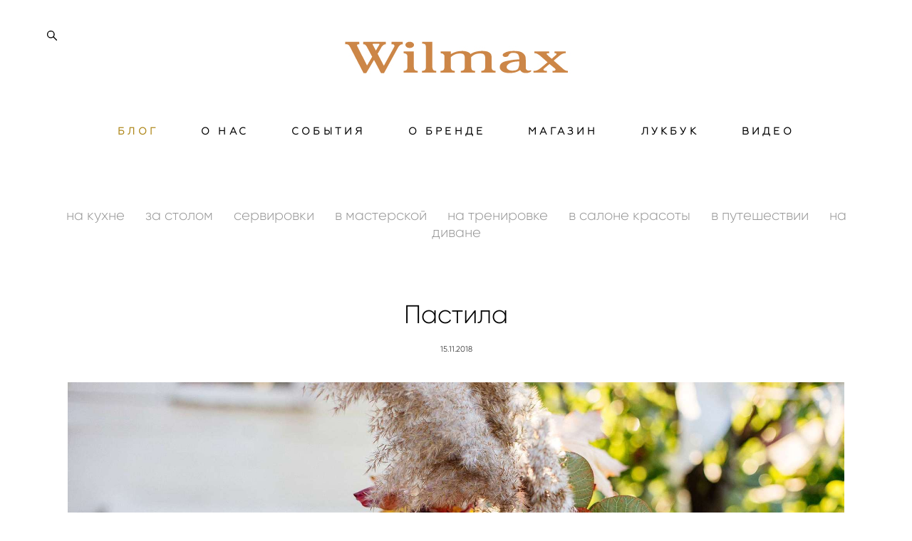

--- FILE ---
content_type: text/html; charset=UTF-8
request_url: https://ru.wilmax.club/blog/pastila
body_size: 18302
content:
<!-- Vigbo-cms //static-cdn4-2.vigbo.tech/u45923/66532/ casey -->
<!DOCTYPE html>
<html lang="ru">
<head>
    <script>var _createCookie=function(e,o,t){var i,n="";t&&((i=new Date).setTime(i.getTime()+864e5*t),n="; expires="+i.toGMTString()),document.cookie=e+"="+o+n+"; path=/"};function getCookie(e){e=document.cookie.match(new RegExp("(?:^|; )"+e.replace(/([\.$?*|{}\(\)\[\]\\\/\+^])/g,"\\$1")+"=([^;]*)"));return e?decodeURIComponent(e[1]):void 0}"bot"==getCookie("_gphw_mode")&&_createCookie("_gphw_mode","humen",0);</script>
    <meta charset="utf-8">
<title>Пастила</title>
<meta name="keywords" content="" />
<meta name="description" content="Ингредиенты: 


	1 кг яблок;
	сахар, специи (по вкусу)." />
<meta property="og:title" content="Пастила" />
<meta property="og:description" content="Ингредиенты:&amp;nbsp; 1 кг яблок; сахар, специи (по вкусу)." />
<meta property="og:url" content="https://ru.wilmax.club/blog/pastila" />
<meta property="og:type" content="article" />
<meta property="og:image" content="https://static-cdn4-2.vigbo.tech/u45923/66532/blog/4846238/3948748/50444546/1000-b6da65721cccdb6ed82ae886e666b5f1.jpg" />
<meta property="og:image" content="https://static-cdn4-2.vigbo.tech/u45923/66532/blog/4846238/3948748/50444541/1000-30ad71ba1117563a3b54479162b13961.jpg" />
<meta property="og:image" content="https://static-cdn4-2.vigbo.tech/u45923/66532/logo/u-e7c235230c1ad2a536d53e9aeb4bcdd0.jpg" />

<meta name="viewport" content="width=device-width, initial-scale=1">


	<link rel="shortcut icon" href="//static-cdn4-2.vigbo.tech/u45923/66532/favicon.ico?ver=62a9ab5fd2a0f" type="image/x-icon" />

<!-- Blog RSS -->
<link rel="alternate" type="application/rss+xml" href="https://ru.wilmax.club/blog/feed" />

<!-- Preset CSS -->
    <script>window.use_preset = false;</script>

<script>
    window.cdn_paths = {};
    window.cdn_paths.modules = '//cdn06-2.vigbo.tech/cms/kevin2/site/' + 'dev/scripts/site/';
    window.cdn_paths.site_scripts = '//cdn06-2.vigbo.tech/cms/kevin2/site/' + 'dev/scripts/';
</script>
    <link href="https://fonts.googleapis.com/css?family=Abel|Alegreya:400,400i,700,700i,800,800i,900,900i|Alex+Brush|Amatic+SC:400,700|Andika|Anonymous+Pro:400i,700i|Anton|Arimo:400,400i,700,700i|Arsenal:400,400i,700,700i|Asap:400,400i,500,500i,600,600i,700,700i|Bad+Script|Baumans|Bitter:100,100i,200,200i,300,300i,400i,500,500i,600,600i,700i,800,800i,900,900i|Brygada+1918:400,700,400i,700i|Cactus+Classical+Serif|Carlito:400,700,400i,700i|Chocolate+Classical+Sans|Comfortaa:300,400,500,600,700|Commissioner:100,200,300,400,500,600,700,800,900|Cormorant:300i,400i,500,500i,600,600i,700i|Cormorant+Garamond:300i,400i,500,500i,600,600i,700i|Cormorant+Infant:300i,400i,500,500i,600,600i,700i|Cousine:400,400i,700,700i|Crafty+Girls|Cuprum:400,400i,700,700i|Days+One|Dela+Gothic+One|Delius+Unicase:400,700|Didact+Gothic|Dosis|EB+Garamond:400i,500,500i,600,600i,700i,800,800i|Euphoria+Script|Exo|Exo+2:100,100i,200,200i,300i,400i,500,500i,600,600i,700i,800,800i,900,900i|Federo|Fira+Code:300,500,600|Fira+Sans:100,100i,200,200i,300i,400i,500,500i,600,600i,700i,800,800i,900,900i|Fira+Sans+Condensed:100,100i,200,200i,300i,400i,500,500i,600,600i,700i,800,800i,900,900i|Forum|Gentium+Book+Plus:400,700,400i,700i|Gentium+Plus:400,700,400i,700i|Geologica:100,200,300,400,500,600,700,800,900|Glegoo:400,700|Golos+Text:400,500,600,700,800,900|Gudea:400,400i,700|Handlee|IBM+Plex+Mono:100,100i,200,200i,300i,400i,500,500i,600,600i,700i|IBM+Plex+Sans:100,100i,200,200i,300i,400i,500,500i,600,600i,700i|IBM+Plex+Serif:100,100i,200,200i,300,300i,400,400i,500,500i,600,600i,700,700i|Inter:100,200,300,400,500,600,700,800,900|Inter+Tight:100,200,300,400,500,600,700,800,900,100i,200i,300i,400i,500i,600i,700i,800i,900i|Istok+Web:400,400i,700,700i|JetBrains+Mono:100,100i,200,200i,300,300i,400,400i,500,500i,600,600i,700,700i,800,800i|Jost:100,100i,200,200i,300,300i,400,400i,500,500i,600,600i,700,700i,800,800i,900,900i|Jura:400,300,500,600,700|Kelly+Slab|Kranky|Krona+One|Leckerli+One|Ledger|Liter|Lobster|Lora:400,400i,700,700i,500,500i,600,600i|Lunasima:400,700|Manrope:200,300,400,500,600,700,800|Marck+Script|Marko+One|Marmelad|Merienda+One|Merriweather:300i,400i,700i,900,900i|Moderustic:300,400,500,600,700,800|Montserrat:300i,400i,500,500i,600,600i,700i,800,800i,900,900i|Montserrat+Alternates:100,100i,200,200i,300,300i,400,400i,500,500i,600,600i,700,700i,800,800i,900,900i|Mulish:200,300,400,500,600,700,800,900,200i,300i,400i,500i,600i,700i,800i,900i|Neucha|Noticia+Text:400,400i,700,700i|Noto+Sans:400,400i,700,700i|Noto+Sans+Mono:100,200,300,400,500,600,700,800,900|Noto+Serif:400,400i,700,700i|Noto+Serif+Display:100,200,300,400,500,600,700,800,900,100i,200i,300i,400i,500i,600i,700i,800i,900i|Nova+Flat|Nova+Oval|Nova+Round|Nova+Slim|Nunito:400,200,200i,300,300i,400i,600,600i,700,700i,800,800i,900,900i|Old+Standard+TT:400i|Open+Sans:300i,400i,600,600i,700i,800,800i|Open+Sans+Condensed:300,300i,700|Oranienbaum|Original+Surfer|Oswald:200,500,600|Oxygen:300|Pacifico|Philosopher:400,400i,700,700i|Piazzolla:100,200,300,400,500,600,700,800,900,100i,200i,300i,400i,500i,600i,700i,800i,900i|Play:400,700|Playfair+Display:400,700,400i,500,500i,600,600i,700i,800,800i,900,900i|Playfair+Display+SC|Poiret+One|Press+Start+2P|Prosto+One|PT+Mono|PT+Sans:400i,700i|PT+Sans+Caption:400,700|PT+Sans+Narrow:400,700|PT+Serif:400i,700i|PT+Serif+Caption:400,400i|Quicksand|Raleway:100,100i,300i,400i,500,500i,600,600i,700i,800,800i,900,900i|Roboto:100,100i,300i,400i,500,500i,700i,900,900i|Roboto+Condensed:300i,400i,700i|Roboto+Mono:100,100i,200,200i,300,300i,400,400i,500,500i,600,600i,700,700i|Roboto+Slab:100,200,500,600,800,900|Rochester|Rokkitt:400,100,300,500,600,700,800,900|Rubik:300i,400i,500,500i,600,600i,700i,800,800i,900,900i|Ruslan+Display|Russo+One|Salsa|Satisfy|Scada:400,400i,700,700i|Snippet|Sofia|Source+Code+Pro:200,300,400,500,600,700,900|Source+Sans+Pro:200,300,400,600,700,900|Source+Serif+Pro:200,200i,300,300i,400,400i,600,600i,700,700i,900,900i|Spectral:200,200i,300,300i,400,400i,500,500i,600,600i,700,700i,800,800i|Stint+Ultra+Expanded|STIX+Two+Text:400,700,400i,700i|Syncopate|Tenor+Sans|Tinos:400,400i,700,700i|Trochut|Ubuntu:300i,400i,500,500i,700i|Ubuntu+Condensed|Ubuntu+Mono:400,400i,700,700i|Unbounded:200,300,400,500,600,700,800,900|Underdog|Unkempt:400,700|Voces|Wix+Madefor+Display:400,500,600,700,800|Wix+Madefor+Text:400,500,600,700,800,400i,500i,600i,700i,800i|Yeseva+One|Ysabeau:100,200,300,400,500,600,700,800,900,100i,200i,300i,400i,500i,600i,700i,800i,900i|Ysabeau+Infant:100,200,300,400,500,600,700,800,900,100i,200i,300i,400i,500i,600i,700i,800i,900i|Ysabeau+Office:100,200,300,400,500,600,700,800,900,100i,200i,300i,400i,500i,600i,700i,800i,900i|Ysabeau+SC:100,200,300,400,500,600,700,800,900|Zen+Old+Mincho&display=swap&subset=cyrillic" rel="stylesheet">    <!-- CORE CSS -->
            <!-- SITE CSS -->
    <link rel="stylesheet" type="text/css" href="//cdn06-2.vigbo.tech/cms/kevin2/site/prod/css/build_cms_front.css?v=FnqQ0y">
    <!-- PREVIEW CSS -->
        
    <!-- LIFE CHANGED CSS -->
            <link rel="stylesheet" type="text/css" href="https://ru.wilmax.club/css/custom.css?v=46.975" />
    
    
                    <!-- <script src="//cdn06-2.vigbo.tech/cms/kevin2/site/dev/scripts/vendor/jquery-1.9.1.min.js?v=dewsUi"></script> -->

            <link rel="stylesheet" type="text/css" href="https://ru.wilmax.club/css/css_user.css?v=46.975" />
    
    
    <style>
.blog_grid_text {
height: 120px !important;
}
</style>
<script id="mcjs">!function(c,h,i,m,p){m=c.createElement(h),p=c.getElementsByTagName(h)[0],m.async=1,m.src=i,p.parentNode.insertBefore(m,p)}(document,"script","https://chimpstatic.com/mcjs-connected/js/users/576cd71295f4eae44c6650de9/a80a470d054f50c7a9b853c8e.js");</script>
<meta name="yandex-verification" content="779dd49f8532ec66" />    <style>
    .adaptive-desktop .custom__content--max-width,
    .adaptive-desktop .md-infoline__wrap {
        max-width: 1360px;
    }
</style>
    <script src="//cdn06-2.vigbo.tech/cms/kevin2/site/dev/scripts/vendor/jquery-3.3.1.min.js?ver=dewsUi"></script>

    </head>


	



    <body data-template="casey" class="f__preset-box f__site f__2 loading locale_ru casey mod--search-enable mod--img-logo mod--header-static mod--menu-action-on-scroll mod--menu-static-on-scroll mod--menu-effect-from-top mod--menu-align-content mod--infoline-cross-enable desktop adaptive-desktop mod--horizontal-menu mod--infoline-disable bot-version js--loading-cascade mod--font-none-preset page--blog-post layout-logo-top--icons-left-n-right   " data-preview="">

            
    
        <div class="l-wrap js-wrap">

    <header class="l-header l-header-main js-header-main layout-logo-top--icons-left-n-right  ">
    <div class="l-header__wrapper custom__header-decorate-line custom__menu-bg-rgb custom__header-padding-y mod--show-menu-after-logo-load mod--effect-move-from-top">
        <div class="l-header__cont custom__content--max-width">
            <div class="l-header__row">
                <div class="l-header__col0 l-header__col l-header__mobile--box"><!-- mobile menu -->
                    <!-- basket icon for mobile -->
                                            <div class="md-menu__icons mod--right md-menu__li-l1">
                            <!-- Если есть поиск или корзина -->
    <div class="l-header__icons--box f__menu">
        &nbsp; <!-- для выравнивания по вертикали (дублирует размер шрифта) -->

        <div class="l-header__icons--wrap">
            <div class="js--iconBasketWrapper" >
                
            </div>

                            <div class="l-header__icon l-header__icon--search">
                    <a class="searchform__svg js--open_searchform design_editor-icons">
                        <svg xmlns="http://www.w3.org/2000/svg" viewBox="0 0 15.5 17.5"><ellipse class="search-svg-style" cx="5.92" cy="8.01" rx="5.17" ry="5.13"/><line class="search-svg-style" x1="9.59" y1="11.64" x2="14.75" y2="16.75"/></svg>
                    </a>
                </div>
                    </div>

        <!-- Add separator -->
                <!-- -->
    </div>
                        </div>
                                    </div>

                <div class="l-header__col1 l-header__col l-header__logo--box">
                    <div class="l-header__logo--cont">
                        <div class="l-header__row">
                            <div class="l-header__top-line--box">

                                <div class="l-header__col l-header__col-icon mod--left">
                                    <!-- only SEARCH icon -->
                                                                            <div class="md-menu__icons mod--left md-menu__li-l1">
                                            <!-- Если есть поиск или корзина -->
    <div class="l-header__icons--box f__menu">
        &nbsp; <!-- для выравнивания по вертикали (дублирует размер шрифта) -->

        <div class="l-header__icons--wrap">
            <div class="js--iconBasketWrapper" style="display: none;">
                
            </div>

                            <div class="l-header__icon l-header__icon--search">
                    <a class="searchform__svg js--open_searchform design_editor-icons">
                        <svg xmlns="http://www.w3.org/2000/svg" viewBox="0 0 15.5 17.5"><ellipse class="search-svg-style" cx="5.92" cy="8.01" rx="5.17" ry="5.13"/><line class="search-svg-style" x1="9.59" y1="11.64" x2="14.75" y2="16.75"/></svg>
                    </a>
                </div>
                    </div>

        <!-- Add separator -->
                <!-- -->
    </div>
                                        </div>
                                                                    </div>

                                <div class="l-header__col l-header__logo-col">
                                    <div id='logoWrap' class='logo__wrap' data-lt="" >
                                        
<div class="logo logo-image">
	<a href="https://ru.wilmax.club/">
		

			
			<img src="[data-uri]"
				 data-src="//static-cdn4-2.vigbo.tech/u45923/66532/logo/u-e7c235230c1ad2a536d53e9aeb4bcdd0.jpg?v=46.975"
				 alt="Wilmax England"
				 title="Wilmax England"
				 class=" mod--has-logo2x mod--has-logo1x "
				 						data-src2x="//static-cdn4-2.vigbo.tech/u45923/66532/logo/u-e7c235230c1ad2a536d53e9aeb4bcdd0@2x.jpg?v=46.975"
						data-width2x="687.5"
				 			/>
			</a>

</div>
                                    </div>
                                </div>

                                <div class="l-header__col l-header__col-icon mod--right">
                                    <!-- only BASKET icon -->
                                                                    </div>

                            </div>
                        </div>

                    </div>
                </div>

                <div class="l-header__col2 l-header__col l-header__menu--box">
                    <nav class='md-menu clearfix' data-menu-type="origin">
                        			<ul class="menu md-menu__main js--menu__main is--level1 		 mod--menu_left"><li  id="4846238" data-id="4846238" class="md-menu__li-l1 menu-item js--menu__li-l1  active"><a class="md-menu__href-l1 is--link-level1 f__menu  big-height5" href="https://ru.wilmax.club/blog"  >БЛОГ</a></li><li  id="4932452" data-id="4932452" class="md-menu__li-l1 menu-item js--menu__li-l1  with-sub"><a class="md-menu__href-l1 js--menu-mobile-sildetoggle is--link-level1 f__menu   big-height5" href="https://ru.wilmax.club/wilmax-club"  >О НАС</a><div class="md-menu__wrap-l2 js--menu-submenu" id="sub-4932452" data-parent-id="4932452"><ul class="mod--submenu-center js--menu-submenu__ul mod--custom-scrollbar__not-mac"><li class="md-menu__li-l2 "><a class="md-menu__href-l2 f__sub-menu" href="https://ru.wilmax.club/wilmax-club"  >WILMAX CLUB</a></li><li class="md-menu__li-l2 "><a class="md-menu__href-l2 f__sub-menu" href="https://ru.wilmax.club/nashi-avtory"  >НАШИ АВТОРЫ</a></li></ul></div></li><li  id="4846244" data-id="4846244" class="md-menu__li-l1 menu-item js--menu__li-l1 "><a class="md-menu__href-l1 is--link-level1 f__menu  big-height5" href="https://ru.wilmax.club/sobytija"  >СОБЫТИЯ</a></li><li  id="4952898" data-id="4952898" class="md-menu__li-l1 menu-item js--menu__li-l1  with-sub"><a class="md-menu__href-l1 js--menu-mobile-sildetoggle is--link-level1 f__menu   big-height5" href="https://ru.wilmax.club/about-brand"  >О БРЕНДЕ</a><div class="md-menu__wrap-l2 js--menu-submenu" id="sub-4952898" data-parent-id="4952898"><ul class="mod--submenu-center js--menu-submenu__ul mod--custom-scrollbar__not-mac"><li class="md-menu__li-l2 "><a class="md-menu__href-l2 f__sub-menu" href="https://ru.wilmax.club/about-brand"  >WILMAX</a></li><li class="md-menu__li-l2 "><a class="md-menu__href-l2 f__sub-menu" href="/about-brand/#new" rel="ext noopener noreferrer" >НОВИНКИ</a></li></ul></div></li><li  id="6733785" data-id="6733785" class="md-menu__li-l1 menu-item js--menu__li-l1 "><a class="md-menu__href-l1 is--link-level1 f__menu  big-height5" href="https://wilmax.ru" rel="ext noopener noreferrer" target="_blank">МАГАЗИН</a></li><li  id="4854861" data-id="4854861" class="md-menu__li-l1 menu-item js--menu__li-l1  with-sub"><a class="md-menu__href-l1 js--menu-mobile-sildetoggle is--link-level1 f__menu   big-height5" href="https://ru.wilmax.club/lukbuk-2018"  >ЛУКБУК</a><div class="md-menu__wrap-l2 js--menu-submenu" id="sub-4854861" data-parent-id="4854861"><ul class="mod--submenu-center js--menu-submenu__ul mod--custom-scrollbar__not-mac"><li class="md-menu__li-l2 "><a class="md-menu__href-l2 f__sub-menu" href="https://ru.wilmax.club/lukbuk-2018"  >ЛУКБУК 2018</a></li><li class="md-menu__li-l2 "><a class="md-menu__href-l2 f__sub-menu" href="https://ru.wilmax.club/lukbuk-2019"  >ЛУКБУК 2019</a></li></ul></div></li><li  id="4846243" data-id="4846243" class="md-menu__li-l1 menu-item js--menu__li-l1 "><a class="md-menu__href-l1 is--link-level1 f__menu  big-height5" href="https://ru.wilmax.club/video"  >ВИДЕО</a></li></ul><div class="md-menu-mobile__socials social-icons"><div class="social-icons-wrapper"></div></div>                    </nav>
                </div>


                <div class="l-header__col3 l-header__col l-header__ham--box" data-count-pages="7">
    <div class="md-menu__hamburger js-mob-menu-open">
        <svg height="20px" xmlns="http://www.w3.org/2000/svg" viewBox="0 0 18 17.5"><line class="hamburger-svg-style" y1="1" x2="18" y2="1"/><line class="hamburger-svg-style" y1="7" x2="18" y2="7"/><line class="hamburger-svg-style" y1="13" x2="18" y2="13"/></svg>
    </div>
</div>
            </div>
        </div>
    </div>
</header>




        <!-- Mobile menu -->
        <!-- mobile menu -->
<div  data-menu-type="mobile" data-custom-scroll data-set-top="stay-in-window" class="custom__header-decorate-line mod--custom-scroll-hidden mod--custom-scroll-resize md-menu--mobile js--menu--mobile mod--set-top--stop-mobile">
    <div class="md-menu--mobile__cont js--menu-mobile__cont">
                <div class="md-menu__icons mod--right md-menu__li-l1 js--menu__li-l1">
            <!-- Если есть поиск или корзина -->
    <div class="l-header__icons--box f__menu">
        &nbsp; <!-- для выравнивания по вертикали (дублирует размер шрифта) -->

        <div class="l-header__icons--wrap">
            <div class="js--iconBasketWrapper" >
                
            </div>

                            <div class="l-header__icon l-header__icon--search">
                    <a class="searchform__svg js--open_searchform design_editor-icons">
                        <svg xmlns="http://www.w3.org/2000/svg" viewBox="0 0 15.5 17.5"><ellipse class="search-svg-style" cx="5.92" cy="8.01" rx="5.17" ry="5.13"/><line class="search-svg-style" x1="9.59" y1="11.64" x2="14.75" y2="16.75"/></svg>
                    </a>
                </div>
                    </div>

        <!-- Add separator -->
                <!-- -->
    </div>
        </div>
        
        			<ul class="menu md-menu__main js--menu__main is--level1 		 mod--menu_left"><li  id="4846238" data-id="4846238" class="md-menu__li-l1 menu-item js--menu__li-l1  active"><a class="md-menu__href-l1 is--link-level1 f__menu  big-height5" href="https://ru.wilmax.club/blog"  >БЛОГ</a></li><li  id="4932452" data-id="4932452" class="md-menu__li-l1 menu-item js--menu__li-l1  with-sub"><a class="md-menu__href-l1 js--menu-mobile-sildetoggle is--link-level1 f__menu   big-height5" href="https://ru.wilmax.club/wilmax-club"  >О НАС</a><div class="md-menu__wrap-l2 js--menu-submenu" id="sub-4932452" data-parent-id="4932452"><ul class="mod--submenu-center js--menu-submenu__ul mod--custom-scrollbar__not-mac"><li class="md-menu__li-l2 "><a class="md-menu__href-l2 f__sub-menu" href="https://ru.wilmax.club/wilmax-club"  >WILMAX CLUB</a></li><li class="md-menu__li-l2 "><a class="md-menu__href-l2 f__sub-menu" href="https://ru.wilmax.club/nashi-avtory"  >НАШИ АВТОРЫ</a></li></ul></div></li><li  id="4846244" data-id="4846244" class="md-menu__li-l1 menu-item js--menu__li-l1 "><a class="md-menu__href-l1 is--link-level1 f__menu  big-height5" href="https://ru.wilmax.club/sobytija"  >СОБЫТИЯ</a></li><li  id="4952898" data-id="4952898" class="md-menu__li-l1 menu-item js--menu__li-l1  with-sub"><a class="md-menu__href-l1 js--menu-mobile-sildetoggle is--link-level1 f__menu   big-height5" href="https://ru.wilmax.club/about-brand"  >О БРЕНДЕ</a><div class="md-menu__wrap-l2 js--menu-submenu" id="sub-4952898" data-parent-id="4952898"><ul class="mod--submenu-center js--menu-submenu__ul mod--custom-scrollbar__not-mac"><li class="md-menu__li-l2 "><a class="md-menu__href-l2 f__sub-menu" href="https://ru.wilmax.club/about-brand"  >WILMAX</a></li><li class="md-menu__li-l2 "><a class="md-menu__href-l2 f__sub-menu" href="/about-brand/#new" rel="ext noopener noreferrer" >НОВИНКИ</a></li></ul></div></li><li  id="6733785" data-id="6733785" class="md-menu__li-l1 menu-item js--menu__li-l1 "><a class="md-menu__href-l1 is--link-level1 f__menu  big-height5" href="https://wilmax.ru" rel="ext noopener noreferrer" target="_blank">МАГАЗИН</a></li><li  id="4854861" data-id="4854861" class="md-menu__li-l1 menu-item js--menu__li-l1  with-sub"><a class="md-menu__href-l1 js--menu-mobile-sildetoggle is--link-level1 f__menu   big-height5" href="https://ru.wilmax.club/lukbuk-2018"  >ЛУКБУК</a><div class="md-menu__wrap-l2 js--menu-submenu" id="sub-4854861" data-parent-id="4854861"><ul class="mod--submenu-center js--menu-submenu__ul mod--custom-scrollbar__not-mac"><li class="md-menu__li-l2 "><a class="md-menu__href-l2 f__sub-menu" href="https://ru.wilmax.club/lukbuk-2018"  >ЛУКБУК 2018</a></li><li class="md-menu__li-l2 "><a class="md-menu__href-l2 f__sub-menu" href="https://ru.wilmax.club/lukbuk-2019"  >ЛУКБУК 2019</a></li></ul></div></li><li  id="4846243" data-id="4846243" class="md-menu__li-l1 menu-item js--menu__li-l1 "><a class="md-menu__href-l1 is--link-level1 f__menu  big-height5" href="https://ru.wilmax.club/video"  >ВИДЕО</a></li></ul><div class="md-menu-mobile__socials social-icons"><div class="social-icons-wrapper"></div></div>
        <span class="js-close-mobile-menu close-mobile-menu">
        <!--<svg width="20px" height="20px"  xmlns="http://www.w3.org/2000/svg" viewBox="0 0 14.39 17.5"><line class="close-menu-burger" x1="0.53" y1="2.04" x2="13.86" y2="15.37"/><line class="close-menu-burger" x1="0.53" y1="15.37" x2="13.86" y2="2.04"/></svg>-->
            <svg xmlns="http://www.w3.org/2000/svg" width="18" height="18" viewBox="0 0 18 18"><path class="close-menu-burger" fill="none" fill-rule="evenodd" stroke="#fff" stroke-linecap="round" stroke-linejoin="round" stroke-width="1.5" d="M9 9.5l8-8-8 8-8-8 8 8zm0 0l8 8-8-8-8 8 8-8z"/></svg>
        </span>
    </div>
</div>

        <!-- Blog Slider -->
                                        
        <!-- CONTENT -->
        <div class="l-content l-content--main  desktop ">
            <section id="blog" class="l-content--box blog blog-page blog-article mod--blog-article-page mod--blog-page-with-sidebar mod--blog-article-with-sidebar mod--blog-type-view-preview" data-structure="blog-dispatcher" data-blog-type="preview" data-blog-preview-layout="2">
    <div class=" container">
        <!-- Desktop/Mobile Blog -->
        
            

<style>
    #post-content .element-box > .element { padding-bottom: 10px; }

    .adaptive-desktop .mod--blog-article-page > .container {
        max-width: 1500px;
    }
    .adaptive-desktop .blog-sidebar-box {
        width: px;
        min-width: px;
    }
</style>

<script type="text/json" id="blog-options">
    {"sid":"4846238","design":{"blog-width":null,"sidebar":"right","sidebar-width":"200","feed-layout":"default","title-layout":"view1","display-facebook":"y","display-vk":"y","display-gplus":"y","display-tumblr":"y","display-pinterest":"y","page-width":null,"type-view-posts":"preview","type-preview-layout":"2","type-preview-3-layout":"uncovered","paging-type":null,"title-layout-post":"view3","sidebar-note":"none","size-preview-4":"3"}}</script>

<script type="text/json" id="post-form-error-messages">
    {"required":"\u041e\u0431\u044f\u0437\u0430\u0442\u0435\u043b\u044c\u043d\u043e \u043a \u0437\u0430\u043f\u043e\u043b\u043d\u0435\u043d\u0438\u044e","mailerror":"\u0412\u0432\u0435\u0434\u0438\u0442\u0435 \u043a\u043e\u0440\u0440\u0435\u043a\u0442\u043d\u044b\u0439 e-mail","msgInvalidFileExtension":"\u041d\u0435\u0434\u043e\u043f\u0443\u0441\u0442\u0438\u043c\u044b\u0439 \u0444\u043e\u0440\u043c\u0430\u0442 \u0444\u0430\u0439\u043b\u0430 \"{name}\", \u0437\u0430\u0433\u0440\u0443\u0437\u0438\u0442\u0435 \u0444\u0430\u0439\u043b \u0432 \u0444\u043e\u0440\u043c\u0430\u0442\u0435 \"{extensions}\"","msgSizeTooLarge":"\u0424\u0430\u0439\u043b \"{name}\" ({size} KB) \u0441\u043b\u0438\u0448\u043a\u043e\u043c \u0431\u043e\u043b\u044c\u0448\u043e\u0439, \u043c\u0430\u043a\u0441\u0438\u043c\u0430\u043b\u044c\u043d\u044b\u0439 \u0440\u0430\u0437\u043c\u0435\u0440 \u0444\u0430\u0439\u043b\u0430 {maxSize} KB.","msgSumSizeTooLarge":"\u041e\u0431\u0449\u0438\u0439 \u0440\u0430\u0437\u043c\u0435\u0440 \u0444\u0430\u0439\u043b\u043e\u0432 \u043d\u0435 \u0434\u043e\u043b\u0436\u0435\u043d \u043f\u0440\u0435\u0432\u044b\u0448\u0430\u0442\u044c 25 \u041cB","msgDuplicateFile":"\u0424\u0430\u0439\u043b \"{name}\" \u0443\u0436\u0435 \u043f\u0440\u0438\u043a\u0440\u0435\u043f\u043b\u0435\u043d. \u0412\u044b \u043d\u0435 \u043c\u043e\u0436\u0435\u0442\u0435 \u043f\u0440\u0438\u043a\u0440\u0435\u043f\u0438\u0442\u044c 2 \u043e\u0434\u0438\u043d\u0430\u043a\u043e\u0432\u044b\u0445 \u0444\u0430\u0439\u043b\u0430."}</script>

<script type="text/json" id="blog-protect-images-options">
    {"message":"","protectImage":"n"}</script>


<div class="blog-content sidebar-position-none blog-type-post"
     data-backbone-view="blog-post"
     data-protect-image="Array">

    

    <ul class="tags-top f__b_tag f__3 f__mt-0 f__mb-0">
        	    	            <li class="">
            	<a href="/blog/tag/на кухне/" data-app="/blog/tag/на кухне/" >
            		на кухне        		</a>
        	</li>
        	    	            <li class="">
            	<a href="/blog/tag/за столом/" data-app="/blog/tag/за столом/" >
            		за столом        		</a>
        	</li>
        	    	            <li class="">
            	<a href="/blog/tag/сервировки/" data-app="/blog/tag/сервировки/" >
            		сервировки        		</a>
        	</li>
        	    	            <li class="">
            	<a href="/blog/tag/в мастерской/" data-app="/blog/tag/в мастерской/" >
            		в мастерской        		</a>
        	</li>
        	    	            <li class="">
            	<a href="/blog/tag/на тренировке/" data-app="/blog/tag/на тренировке/" >
            		на тренировке        		</a>
        	</li>
        	    	            <li class="">
            	<a href="/blog/tag/в салоне красоты/" data-app="/blog/tag/в салоне красоты/" >
            		в салоне красоты        		</a>
        	</li>
        	    	            <li class="">
            	<a href="/blog/tag/в путешествии/" data-app="/blog/tag/в путешествии/" >
            		в путешествии        		</a>
        	</li>
        	    	            <li class="">
            	<a href="/blog/tag/на диване/" data-app="/blog/tag/на диване/" >
            		на диване        		</a>
        	</li>
            </ul>

    <div class="blog-content-box mod--sidebar-none">
        <script>window.widgetPostMapScroll = true;</script>
        
<div class="items">

    <article class="blog-post mod--one post page-post-bg-custom mod--without-border" id="post_3948748">

        <header class="blog-post__header">
            <div class="blog-title-view view3">
                            <h1 class='blog-post__title f__h2 f__mt-0 f__mb-0 stop-css title'>
                        <span class='blog-post__href '>
                            Пастила
                        </span>
                </h1>
                            <div class='blog-post__date f__b_date-post f__3 date'>15.11.2018</div>
                        </div>        </header>

        <div id="post-content" style="max-width: 100%;">
            <div class="post-body">
	<style type="text/css">.adaptive-desktop #section3948748_0 .section__content{min-height:10px;}</style><a id="section17015117b87" class="js--anchor" name="section17015117b87"></a><div class="md-section js--section" id="section3948748_0">
        
    <div class="section__bg"  ></div>
			<div class="section__content">
				<div class="container custom__content--max-width"><div class="row"><div class="col col-md-24"><div class="widget"
	 id="widget_50444546"
	 data-id="50444546"
	 data-type="simple-image">

    <script type="text/json" class='widget-options'>
{"photoData":{"id":"48089734","name":"b6da65721cccdb6ed82ae886e666b5f1.jpg","crop":[],"size":{"height":"1467","width":"2200"},"width":"2200","height":"1467","bg":"rgba(167,158,143,.7)"},"storage":"\/\/static-cdn4-2.vigbo.tech\/u45923\/66532\/blog\/4846238\/3948748\/50444546\/"}</script>



<div class="element simple-image origin  mod--gallery-easy    " id="w_50444546">
    <div class="image-box ae--hover-effect__parent js--hover-effect__parent" style="max-width: 100%; margin-left: 0; margin-right: auto; text-align: left; ">

        <div class="image-block ae--hover-effect__child-first">
            <div class="gallery-squery-bg mod--left" style="background-color: rgba(167,158,143,.7); max-"></div>
            <img style="" class="js--pin-show image-pic gallery-image-in"  src='[data-uri]' data-base-path="//static-cdn4-2.vigbo.tech/u45923/66532/blog/4846238/3948748/50444546/" data-file-name="b6da65721cccdb6ed82ae886e666b5f1.jpg" data-dynamic="true" alt="" width="2200" height="1467" data-width="2200" data-height="1467" />
            <div class="ae--hover-effect__child-first__inner js--pin-show"  ></div>
        </div>
        
    </div>
</div>
</div>
<div class="widget"
	 id="widget_50444547"
	 data-id="50444547"
	 data-type="post-indent">

    <div class="wg-post-indent" id="w_50444547">
    <div class="wg-post-indent__inner" style="width: 100%; height: 10px;"></div>
</div></div>
<div class="widget"
	 id="widget_52871103"
	 data-id="52871103"
	 data-type="quote">

    
<div id="w_52871103" class="wg-quote de--common__link-color transparentbg align-center scale-large">
    <div class="wg-quote__block" style="background-color: transparent; width: 82%; ">
        <div class="wg-quote__type standard" style="background: url([data-uri]); "></div>

        <div class="wg-quote__text-box " style="letter-spacing: 0em; line-height: 1.3; ">
            <p style="text-align: justify;"><span style="font-family:geometria light;"><span style="font-size:20px;">Пастила, смоква или фруктовый лаваш &ndash; одно и то же определение старинного русского лакомства. Самодельный продукт ценится за натуральность, доступность и простоту приготовления. Ягодный и фруктовый, с добавлением специй, цитрусов, и орехов, но самый классический и популярный &ndash; на основе яблок. В продолжении нашего яблочного марафона, делюсь проверенным рецептом!</span></span></p>
        </div>
    </div>
</div>
</div>
<div class="widget"
	 id="widget_52871088"
	 data-id="52871088"
	 data-type="post-indent">

    <div class="wg-post-indent" id="w_52871088">
    <div class="wg-post-indent__inner" style="width: 100%; height: 10px;"></div>
</div></div>
</div></div><div class="row"><div class="col col-md-3"><div class="widget"
	 id="widget_52871082"
	 data-id="52871082"
	 data-type="post-indent">

    <div class="wg-post-indent" id="w_52871082">
    <div class="wg-post-indent__inner" style="width: 100%; height: 30px;"></div>
</div></div>
</div><div class="col col-md-9"><div class="widget"
	 id="widget_52871080"
	 data-id="52871080"
	 data-type="simple-text">

    
<div class="element simple-text colorbg" id="w_52871080" style="background-color: #f2f2f2; ">
    <div class="text-box text-box-test1  nocolumns" style="max-width: 100%; -moz-column-gap: 10px; -webkit-column-gap: 10px; column-gap: 10px; letter-spacing: 0em; line-height: 1.5;  margin: 0 auto; ">
        <p><span style="font-size:18px;"><span style="color:#990033;"><span style="font-family:open sans bold;">Ингредиенты:&nbsp;</span></span></span></p>

<ul>
	<li><span style="font-size:16px;"><span style="font-family:geometria light;">1 кг яблок;</span></span></li>
	<li><span style="font-size:16px;"><span style="font-family:geometria light;">сахар, специи (по вкусу).</span></span></li>
</ul>
        
    </div>
</div></div>
</div><div class="col col-md-12"><div class="widget"
	 id="widget_50444544"
	 data-id="50444544"
	 data-type="post-indent">

    <div class="wg-post-indent" id="w_50444544">
    <div class="wg-post-indent__inner" style="width: 100%; height: 10px;"></div>
</div></div>
</div></div><div class="row"><div class="col col-md-24"><div class="widget"
	 id="widget_50444543"
	 data-id="50444543"
	 data-type="simple-text">

    
<div class="element simple-text transparentbg" id="w_50444543" style="background-color: transparent; ">
    <div class="text-box text-box-test1  nocolumns" style="max-width: 75%; -moz-column-gap: 10px; -webkit-column-gap: 10px; column-gap: 10px; letter-spacing: 0em; line-height: 1.5;  margin: 0 auto; ">
        <p><span style="color:#990033;"><span style="font-size:18px;"><span style="font-family:open sans bold;">Приготовление:</span></span></span></p>

<p>&nbsp;</p>

<p style="text-align: justify;"><span style="font-family:geometria light;"><span style="font-size:18px;">1. Подготовьте 1 кг свежих яблок. Тщательно вымойте, удалите хвостики и семенные коробочки.&nbsp;</span></span></p>

<p style="text-align: justify;"><br />
<span style="font-family:geometria light;"><span style="font-size:18px;">2. Измельчите фрукты с помощью мясорубки или перебейте погружным блендером.&nbsp;</span></span></p>

<p style="text-align: justify;"><br />
<span style="font-family:geometria light;"><span style="font-size:18px;">3. Потушите яблоки в толстостенной кастрюле на огне ниже среднего до загустения. В зависимости от сорта яблок может уйти от 2 до 3 часов. Не забывайте время от времени мешать яблочное пюре, чтобы оно не подгорело.&nbsp;</span></span></p>

<p style="text-align: justify;"><br />
<span style="font-family:geometria light;"><span style="font-size:18px;">4. Когда яблочная масса окончательно загустеет и превратится в повидло, добавьте любимые пряности и сахар (по вкусу).&nbsp;</span></span></p>

<p style="text-align: justify;"><br />
<span style="font-family:geometria light;"><span style="font-size:18px;">5. Застилаем противень бумагой для выпечки. Смазываем тонким слоем рафинированного растительного масла. Выкладываем на бумагу яблочное повидло и разравниваем лопаткой. Толщина слоя должна быть не более 7-8 мм.&nbsp;</span></span></p>

<p style="text-align: justify;"><br />
<span style="font-family:geometria light;"><span style="font-size:18px;">6. Сушим яблочную пастилу в духовке на самой минимальной температуре (не более 100 градусов) с приоткрытой дверцей или на режиме вентиляции. Когда яблочное повидло подсохнет и перестанет липнуть &ndash; пастила готова.&nbsp;</span></span></p>

<p style="text-align: justify;"><br />
<span style="font-family:geometria light;"><span style="font-size:18px;">7. Даем ей полностью остыть, а затем переворачиваем лист бумагой вверх и немного смачиваем водой. Это поможет отклеить присохший пергамент.&nbsp;</span></span></p>

<p style="text-align: justify;"><br />
<span style="font-family:geometria light;"><span style="font-size:18px;">8. Разрезаем пласт яблочной пастилы на маленькие прямоугольники, сворачиваем их трубочками и обвязываем нитью, чтобы не раскручивалась.&nbsp;<br />
<br />
Яблочную пастилу без сахара можно хранить довольно долго, но разве кто-то способен удержаться от такого вкусного и полезного лакомства?!</span></span></p>
        
    </div>
</div></div>
<div class="widget"
	 id="widget_52871087"
	 data-id="52871087"
	 data-type="post-indent">

    <div class="wg-post-indent" id="w_52871087">
    <div class="wg-post-indent__inner" style="width: 100%; height: 10px;"></div>
</div></div>
<div class="widget"
	 id="widget_50444541"
	 data-id="50444541"
	 data-type="simple-image">

    <script type="text/json" class='widget-options'>
{"photoData":{"id":"48089733","name":"30ad71ba1117563a3b54479162b13961.jpg","crop":[],"size":{"height":"2612","width":"3648"},"width":"3648","height":"2612","bg":"rgba(176,145,125,.7)"},"storage":"\/\/static-cdn4-2.vigbo.tech\/u45923\/66532\/blog\/4846238\/3948748\/50444541\/"}</script>



<div class="element simple-image origin  mod--gallery-easy    " id="w_50444541">
    <div class="image-box ae--hover-effect__parent js--hover-effect__parent" style="max-width: 100%; margin-left: 0; margin-right: auto; text-align: left; ">

        <div class="image-block ae--hover-effect__child-first">
            <div class="gallery-squery-bg mod--left" style="background-color: rgba(176,145,125,.7); max-"></div>
            <img style="" class="js--pin-show image-pic gallery-image-in"  src='[data-uri]' data-base-path="//static-cdn4-2.vigbo.tech/u45923/66532/blog/4846238/3948748/50444541/" data-file-name="30ad71ba1117563a3b54479162b13961.jpg" data-dynamic="true" alt="" width="3648" height="2612" data-width="3648" data-height="2612" />
            <div class="ae--hover-effect__child-first__inner js--pin-show"  ></div>
        </div>
        
    </div>
</div>
</div>
</div></div><div class="row"><div class="col col-md-24"><div class="widget"
	 id="widget_52871085"
	 data-id="52871085"
	 data-type="simple-text">

    
<div class="element simple-text colorbg" id="w_52871085" style="background-color: #f2f2f2; ">
    <div class="text-box text-box-test1  nocolumns" style="max-width: 100%; -moz-column-gap: 10px; -webkit-column-gap: 10px; column-gap: 10px; letter-spacing: 0em; line-height: 1.5;  margin: 0 auto; ">
        <p><span style="color:#990033;"><span style="font-size:18px;"><span style="font-family:open sans bold;">Автор рецепта &ndash;<a href="http://ru.wilmax.club/elena-kostogryzova/post-preview/4107824">&nbsp;Елена Костогрызова</a></span></span></span></p>
        
    </div>
</div></div>
</div></div><div class="row"><div class="col col-md-24"><div class="widget"
	 id="widget_52871086"
	 data-id="52871086"
	 data-type="post-break-line">

    <div class="element post-break-line" id="w_52871086">
        
    <div class="break-line" style="width: 100%; margin: 0px auto;">
       <div class="decoration" style="background: url(&quot;[data-uri]&quot;) center center repeat-x;"></div>
    </div>
</div></div>
</div></div><div class="row"><div class="col col-md-24"><div class="widget"
	 id="widget_50444548"
	 data-id="50444548"
	 data-type="simple-text">

    
<div class="element simple-text transparentbg" id="w_50444548" style="background-color: transparent; ">
    <div class="text-box text-box-test1  nocolumns" style="max-width: 100%; -moz-column-gap: 10px; -webkit-column-gap: 10px; column-gap: 10px; letter-spacing: 0em; line-height: 1.5;  margin: 0 auto; ">
        <p><span style="color:#990033;"><span style="font-size:18px;"><span style="font-family:open sans bold;"><span style="letter-spacing: 0em;">В сервировке используется посуда Wilmax:</span></span></span></span></p>

<p>&nbsp;</p>

<p><span style="color:#990033;"><span style="font-size:18px;"><span style="font-family:open sans bold;"><span style="letter-spacing: 0em;">Natural Bamboo</span></span></span></span></p>

<p><span style="font-family:geometria light;"><span style="font-size:18px;"><a href="https://wilmax.ru/podnos-10x10-sm-wl771010-a/">&ndash; WL-771010. Поднос, 10 х 10 см</a><br />
<a href="https://wilmax.ru/povorotnyy-stol-28x3-5-sm-wl771078-a/">&ndash; WL-771078. Поворотный стол, 28 х 3.5 см</a></span></span></p>

<p><br />
<span style="color:#990033;"><span style="font-size:18px;"><span style="font-family:open sans bold;">Crystalline Glass</span></span></span><br />
<a href="https://wilmax.ru/kuvshin-1000-ml-wl888306-1c/"><span style="font-family:geometria light;"><span style="font-size:18px;">&ndash; WL-888306. Кувшин, 1000 мл</span></span></a><br />
<br />
<span style="color:#990033;"><span style="font-family:open sans bold;"><span style="font-size:18px;">Thermo Glass</span></span></span><br />
<a href="https://wilmax.ru/stakan-150-ml-wl888730-a/"><span style="font-family:geometria light;"><span style="font-size:18px;">&ndash; WL-888730. Стакан двустенный, 150 мл</span></span></a><br />
<br />
<span style="font-family:open sans bold;"><span style="font-size:18px;"><span style="color:#990033;">Fine Porcelain</span></span></span><br />
<a href="https://wilmax.ru/tarelka-desertnaya-21-5-sm-wl991235-a/"><span style="font-family:geometria light;"><span style="font-size:18px;">&ndash; WL-991235. Тарелка десертная, 21.5 см</span></span></a><br />
<br />
<span style="color:#990033;"><span style="font-family:open sans bold;"><span style="font-size:18px;">Stainless Steel</span></span></span><br />
<span style="font-family:geometria light;"><span style="font-size:18px;"><a href="https://wilmax.ru/nabor-iz-2-h-chaynyh-lozhek-14-sm-na-blistere-wl999104-2b/">&ndash; WL-999104. Ложка чайная,&nbsp;Stella (Silver), 14 см</a><br />
<a href="https://wilmax.ru/nabor-iz-2-h-vilok-dlya-testa-14-sm-na-blistere-wl999118-2b/">&ndash; WL-999118. Вилка для выпечки,&nbsp;Stella (Silver), 14 см</a></span></span></p>
        
    </div>
</div></div>
</div></div></div></div></div></div>
        </div>
        <hr class="mobile-hide" />
        <div
            class="blog-post__after ">
            <div class="md--share-pagin">
                <div class="share-links">
    <ul class="share-links__list">
        <li class="share-link f__h4">
            <span class="bgi_action_hold bgi_like_wrap">
	<a href="#" class="like  de--main__text-default-color" data-id="3948748"
		data-state="">
		<svg xmlns="http://www.w3.org/2000/svg" width="18" height="16" viewBox="0 0 18 16">
			<g fill="none" fill-rule="evenodd" stroke-linecap="round" stroke-linejoin="round">
				<g stroke="currentColor" stroke-width="1.5">
					<g>
						<g>
							<path
								d="M8 14c-.228 0-.447-.081-.619-.229-.646-.555-1.27-1.078-1.819-1.539l-.003-.002c-1.612-1.351-3.004-2.518-3.972-3.667C.504 7.278 0 6.06 0 4.729 0 3.436.45 2.243 1.27 1.37 2.097.487 3.233 0 4.47 0c.923 0 1.77.287 2.514.853.375.286.716.636 1.016 1.044.3-.408.64-.758 1.016-1.044C9.761.287 10.606 0 11.53 0c1.236 0 2.373.487 3.2 1.37.82.873 1.27 2.066 1.27 3.36 0 1.33-.504 2.548-1.587 3.833-.968 1.15-2.36 2.316-3.972 3.667-.55.461-1.175.984-1.823 1.542-.17.147-.39.228-.618.228"
								transform="translate(-656 -1185) translate(657 1185) translate(0 1)" />
						</g>
					</g>
				</g>
			</g>
		</svg>
		<span class="like-counter de--main__font-family f__h4">
			1		</span>
	</a>
</span>
        </li>
                <li class="share-link f__h4"><a class="de--main__text-default-color"
                href="http://www.facebook.com/sharer/sharer.php?u=https%3A%2F%2Fru.wilmax.club%2Fblog%2Fpastila&t=%D0%9F%D0%B0%D1%81%D1%82%D0%B8%D0%BB%D0%B0"
                target="_blank" rel="noopener noreferrer"><svg xmlns="http://www.w3.org/2000/svg" width="6" height="14"
                    viewBox="0 0 6 14">
                    <path
                        d="M1.297 2.711V4.64H0v2.357h1.297V14H3.96V6.996h1.788s.167-1.13.248-2.366H3.971V3.02c0-.241.29-.565.578-.565H6V0H4.026c-2.795 0-2.73 2.36-2.73 2.711h.001z"
                        fill="currentColor" fillRule="nonzero" />
                </svg></a></li>
                        <li class="share-link f__h4"><a class="de--main__text-default-color"
                href="http://vkontakte.ru/share.php?url=https%3A%2F%2Fru.wilmax.club%2Fblog%2Fpastila&title=%D0%9F%D0%B0%D1%81%D1%82%D0%B8%D0%BB%D0%B0"
                target="_blank" rel="noopener noreferrer"><svg xmlns="http://www.w3.org/2000/svg" width="14" height="8"
                    viewBox="0 0 14 8">
                    <path
                        d="M13.927 7.225a.967.967 0 00-.048-.09c-.243-.44-.707-.977-1.392-1.615l-.014-.015-.008-.007-.007-.007h-.007a8.333 8.333 0 01-.59-.599c-.152-.194-.185-.392-.103-.59.058-.152.277-.47.656-.957.2-.258.357-.465.474-.62.84-1.12 1.205-1.836 1.093-2.147l-.043-.073c-.03-.044-.105-.084-.226-.12a1.15 1.15 0 00-.467-.019l-2.1.015a.27.27 0 00-.144.003l-.094.022-.037.02-.03.021a.338.338 0 00-.08.076.52.52 0 00-.072.128 11.985 11.985 0 01-.78 1.643c-.18.301-.345.563-.496.784-.15.222-.277.385-.38.49a2.53 2.53 0 01-.276.251c-.082.064-.145.09-.19.08l-.123-.029a.484.484 0 01-.164-.178.795.795 0 01-.084-.285 3.1 3.1 0 01-.022-.646c.005-.15.008-.253.008-.307 0-.185.003-.386.01-.602l.019-.515c.005-.126.007-.26.007-.4A1.702 1.702 0 008.19.602 1.086 1.086 0 008.114.37a.4.4 0 00-.15-.175.837.837 0 00-.244-.1 4.927 4.927 0 00-.984-.094c-.904-.01-1.484.05-1.742.175a.969.969 0 00-.277.22c-.087.106-.1.165-.036.174.29.044.498.15.62.314l.043.088c.034.063.068.175.102.336.034.16.056.338.066.533.024.355.024.66 0 .912-.025.253-.048.45-.07.592-.023.18-.087.352-.186.503a.141.141 0 01-.036.037.554.554 0 01-.197.036c-.068 0-.15-.034-.248-.102a1.745 1.745 0 01-.302-.28 3.835 3.835 0 01-.354-.5 8.682 8.682 0 01-.408-.76l-.116-.212a16.55 16.55 0 01-.3-.595A11.92 11.92 0 012.96.716a.481.481 0 00-.174-.233L2.749.46a.789.789 0 00-.284-.11L.468.366C.264.366.125.412.05.506L.02.547A.254.254 0 000 .665c0 .054.015.12.044.197.29.687.608 1.348.95 1.986.344.638.64 1.151.894 1.54.253.39.51.757.773 1.103.262.345.436.567.52.664.086.098.153.17.2.22l.183.174c.117.117.288.257.514.42.226.163.477.324.75.482.276.158.595.287.96.387.364.1.719.14 1.064.12h.838c.17-.014.299-.068.387-.16l.029-.037a.466.466 0 00.054-.135.747.747 0 00.026-.2c-.007-.19.009-.38.047-.566.036-.168.078-.295.124-.38a.917.917 0 01.28-.32.447.447 0 01.059-.027c.117-.039.254 0 .412.114.158.114.306.255.445.423.138.168.304.357.499.566.194.21.364.365.51.467l.146.088c.097.058.223.112.379.16.155.05.29.061.408.037l1.866-.03c.185 0 .328-.03.43-.09.102-.06.163-.128.182-.2a.57.57 0 00.004-.25.931.931 0 00-.051-.193z"
                        fill="currentColor" fillRule="nonzero" />
                </svg></a></li>
                        <li class="share-link f__h4"><a class="de--main__text-default-color"
                href="http://www.tumblr.com/share/link?url=https%3A%2F%2Fru.wilmax.club%2Fblog%2Fpastila&name=%D0%9F%D0%B0%D1%81%D1%82%D0%B8%D0%BB%D0%B0"
                target="_blank" rel="noopener noreferrer"><svg xmlns="http://www.w3.org/2000/svg" width="7" height="12"
                    viewBox="0 0 7 12">
                    <path
                        d="M7 11.297l-.588-1.713c-.228.107-.663.2-.984.21h-.045c-.931 0-1.114-.685-1.122-1.186V4.873h2.45V3.058H4.27V0H2.483a.096.096 0 00-.089.09c-.1.936-.549 2.577-2.394 3.234v1.55h1.228v3.92c0 1.328.985 3.206 3.574 3.206l-.005-.001h.09c.893-.015 1.892-.384 2.113-.702z"
                        fill="currentColor" fillRule="nonzero" />
                </svg></a></li>
            </ul>
</div>

                <div class="post-pagination">
                    <ul class="posts-paging">
        <li class="posts-paging__item posts-paging__item-prev">
        <a class="de--main__text-default-color link-item f__h4" href="/blog/lazanja-s-semgoi">
            <svg xmlns="http://www.w3.org/2000/svg" width="23" height="10" viewBox="0 0 23 10">
                <g fill="none" fill-rule="evenodd" stroke-linecap="round" stroke-linejoin="round">
                    <g stroke="currentColor" stroke-width="1.5">
                        <g>
                            <g>
                                <path fill-rule="nonzero" d="M-0.268 4.854L3.975 4.854"
                                    transform="translate(-118 -1188) translate(119.646 1186) translate(0 3.646) scale(1 -1) rotate(-45 -9.864 0)" />
                                <path fill-rule="nonzero" d="M-0.268 1.854L3.975 1.854"
                                    transform="translate(-118 -1188) translate(119.646 1186) translate(0 3.646) rotate(-45 1.854 1.854)" />
                                <path d="M0.354 3.354L20.354 3.354"
                                    transform="translate(-118 -1188) translate(119.646 1186) translate(0 3.646)" />
                            </g>
                        </g>
                    </g>
                </g>
            </svg>
            <span>
                Назад            </span>
        </a>
    </li>
    
        <li class="posts-paging__item posts-paging__item-next">
        <a class="de--main__text-default-color link-item f__h4" href="/blog/pesto-iz-fistashek">
            <span>
                Вперед            </span>
            <svg xmlns="http://www.w3.org/2000/svg" width="23" height="10" viewBox="0 0 23 10">
                <g fill="none" fill-rule="evenodd" stroke-linecap="round" stroke-linejoin="round">
                    <g stroke="currentColor" stroke-width="1.5">
                        <g>
                            <g>
                                <g>
                                    <path fill-rule="nonzero" d="M18.5 6.975L18.5 2.732"
                                        transform="translate(-1299 -1188) translate(119.646 1186) translate(1122.354) translate(58 3.646) scale(1 -1) rotate(-45 6.782 0)" />
                                    <path fill-rule="nonzero" d="M18.5 3.975L18.5 -0.268"
                                        transform="translate(-1299 -1188) translate(119.646 1186) translate(1122.354) translate(58 3.646) rotate(-45 18.5 1.854)" />
                                    <path d="M0 3.354L20 3.354"
                                        transform="translate(-1299 -1188) translate(119.646 1186) translate(1122.354) translate(58 3.646)" />
                                </g>
                            </g>
                        </g>
                    </g>
                </g>
            </svg>
        </a>
    </li>
    
    <!-- Recommended articles -->
    </ul>
                </div>
            </div>

            
            <div class="blog-comments" id="blog-comments">

<div id="vk_comments"></div>

<script id="vk_comments_data" type="text/json">
        {"src":"https:\/\/vk.com\/js\/api\/openapi.js?160","initVkAppSettings":{"apiId":"6797386","onlyWidgets":"true"},"commentsSettings":{"limit":"10","width":"1000","attach":"*","pageUrl":"https:\/\/ru.wilmax.club\/blog\/pastila"}}</script>

<script src="//cdn06-2.vigbo.tech/cms/kevin2/site/dev/scripts/site/vendor/comments/vk.js?v=4"></script>

</div>
        </div>
    </article>

</div>
    </div>

    <div class="clearfix"><!-- --></div>
</div>
    </div>
</section>
<script id="seo-config" type="text/json">[{},{}]</script>

        </div>
        <footer class="l-footer mod--footer-fon-with-content">
		<a name="footer"></a>
	<div class='md-btn-go-up js-scroll-top'>
		<svg width="6px" height="11px" viewBox="0 0 7 11" version="1.1" xmlns="http://www.w3.org/2000/svg" xmlns:xlink="http://www.w3.org/1999/xlink">
			<g stroke="none" stroke-width="1" fill="none" fill-rule="evenodd">
				<g class='md-btn-go-up-svg-color' transform="translate(-1116.000000, -716.000000)" fill="#ffffff">
					<polygon transform="translate(1119.115116, 721.500000) scale(1, -1) translate(-1119.115116, -721.500000) " points="1116.92791 716 1116 716.9625 1119.71163 720.8125 1120.23023 721.5 1119.71163 722.1875 1116 726.0375 1116.92791 727 1122.23023 721.5"></polygon>
				</g>
			</g>
		</svg>
	</div>
	<div class="l-content l-content--footer desktop">
	<section id="blog2" class="l-content--box blog composite" data-structure="blog-dispatcher">
		<div class="composite-content blog-content sidebar-position-none blog-type-post" data-backbone-view="blog-post" data-protect-image="">
			<div class=" blog-content-box">
				<div class="items">
					<article class="post footer-post" id="post_3948748">
						<div id="post-content" style="max-width: 100%;">
							<div class="post-body" data-structure="footer">
							<div class="post-body">
	<style type="text/css">.adaptive-desktop #section3948899_0 .section__content{min-height:10px;}footer .md-section, footer .copyright #gpwCC, footer .copyright a#gpwCC{color:rgba(25,25,25,1);}footer.l-footer .section__bg{background-color:#ffffff;}footer.l-footer.mod--footer-fon-with-content .copyright .container.custom__content--max-width{background-color:#ffffff;}.adaptive-mobile .l-footer, .adaptive-mobile .l-footer p, .adaptive-mobile .copyright__gophotoweb--box{text-align:center !important;}footer.l-footer .copyright__gophotoweb--box{text-align:left;}</style><a id="section5e3bcb5d0ddc9" class="js--anchor" name="section5e3bcb5d0ddc9"></a><div class="md-section js--section mod--section-fon-with-content" id="section3948899_0">
        <div class="section__container custom__content--max-width">
    <div class="section__bg custom__content--max-width"  ></div>
			<div class="section__content">
				<div class="container custom__content--max-width"><div class="row"><div class="col col-md-9"><div class="widget"
	 id="widget_50445690"
	 data-id="50445690"
	 data-type="simple-text">

    
<div class="element simple-text transparentbg" id="w_50445690" style="background-color: transparent; ">
    <div class="text-box text-box-test1  nocolumns" style="max-width: 100%; -moz-column-gap: 10px; -webkit-column-gap: 10px; column-gap: 10px; letter-spacing: 0.15em; line-height: 0.5; font-family: 'Arial'; font-size: 11px !important;  margin: 0 auto; ">
        <p><span style="font-family:bebas light;"><span style="font-size:21px;"><a href="http://u45923.web04.vigbo.com/contact">К</a>онтакты:</span></span></p>
        
    </div>
</div></div>
<div class="widget"
	 id="widget_50445691"
	 data-id="50445691"
	 data-type="simple-text">

    
<div class="element simple-text transparentbg" id="w_50445691" style="background-color: transparent; ">
    <div class="text-box text-box-test1  nocolumns" style="max-width: 100%; -moz-column-gap: 10px; -webkit-column-gap: 10px; column-gap: 10px; letter-spacing: 0.05em; line-height: 0.7; font-family: 'Arial'; font-size: 14px !important;  margin: 0 auto; ">
        <p><a href="http://ru.wilmax.club/contact"><span style="font-size:17px;"><span style="font-family: geometria\ light;"><span style="color: rgb(169, 169, 169);">marketing@wilmax.uk</span></span></span></a></p>
        
    </div>
</div></div>
</div><div class="col col-md-6"><div class="widget"
	 id="widget_50445697"
	 data-id="50445697"
	 data-type="simple-image">

    <script type="text/json" class='widget-options'>
{"photoData":{"id":"94440621","name":"8a1e6ea34f960e14b314ef19c8a428e4.jpg","crop":[],"size":{"height":"140","width":"459"},"width":"459","height":"140","bg":"rgba(245,238,228,.7)"},"storage":"\/\/static-cdn4-2.vigbo.tech\/u45923\/66532\/blog\/-1\/3948899\/50445697\/"}</script>


<a class="copy-protect" href="https://wilmax.uk/ " target="_blank">
<div class="element simple-image origin  mod--gallery-easy    " id="w_50445697">
    <div class="image-box ae--hover-effect__parent js--hover-effect__parent" style="max-width: 60%; text-align: center; ">

        <div class="image-block ae--hover-effect__child-first">
            <div class="gallery-squery-bg mod--center" style="background-color: rgba(245,238,228,.7); max-"></div>
            <img style="" class="js--pin-show image-pic gallery-image-in"  src='[data-uri]' data-base-path="//static-cdn4-2.vigbo.tech/u45923/66532/blog/-1/3948899/50445697/" data-file-name="8a1e6ea34f960e14b314ef19c8a428e4.jpg" data-dynamic="true" alt="" width="459" height="140" data-width="459" data-height="140" />
            <div class="ae--hover-effect__child-first__inner js--pin-show"  ></div>
        </div>
        
    </div>
</div>
</a></div>
<div class="widget"
	 id="widget_50445695"
	 data-id="50445695"
	 data-type="post-indent">

    <div class="wg-post-indent" id="w_50445695">
    <div class="wg-post-indent__inner" style="width: 100%; height: 10px;"></div>
</div></div>
</div><div class="col col-md-9"><div class="widget"
	 id="widget_50445692"
	 data-id="50445692"
	 data-type="simple-text">

    
<div class="element simple-text transparentbg" id="w_50445692" style="background-color: transparent; ">
    <div class="text-box text-box-test1  nocolumns" style="max-width: 97%; -moz-column-gap: 10px; -webkit-column-gap: 10px; column-gap: 10px; letter-spacing: 0.15em; line-height: 0.5; font-family: 'Arial'; font-size: 11px !important;  margin: 0 auto; ">
        <p style="text-align: right;"><span style="font-size:21px;"><span style="font-family: bebas\ light;">МЫ В СОЦ.СЕТЯХ:</span></span></p>
        
    </div>
</div></div>
<div class="widget"
	 id="widget_50445693"
	 data-id="50445693"
	 data-type="social-icons">

    <div class="element widget-social-icons" id="w_50445693">
	<style>
				#w_50445693 .asi-icon-box { margin: 20px 10px 0 10px; }
		#w_50445693 .social-icons-content {margin: -20px -10px 0;}
							   #w_50445693 .asi-icon-box i { color: #b3b3b3; }
				#w_50445693 .asi-icon-box a:hover i { color: #696969; }
				#w_50445693 .asi-icon-box  a,
							   #w_50445693 .asi-icon-box  i {
														  font-size: 20px;
														  line-height: 20px;
													  }
	</style>

	<div class="widget-content social-icons-content right">
				<div class="asi-icon-box">
			<a href="https://vk.com/wilmax_cis" target="_blank" rel="noopener">
				<i class="widget-social-icon-vkontakte"></i>
			</a>
		</div>
				<div class="asi-icon-box">
			<a href="https://t.me/wilmax_cis" target="_blank" rel="noopener">
				<i class="widget-social-icon-telegram"></i>
			</a>
		</div>
				<div class="asi-icon-box">
			<a href="https://www.youtube.com/channel/UCOatVgq_iJR6f_JhSr4Ju-A" target="_blank" rel="noopener">
				<i class="widget-social-icon-youtube"></i>
			</a>
		</div>
			</div>

</div></div>
<div class="widget"
	 id="widget_56381474"
	 data-id="56381474"
	 data-type="simple-image">

    <script type="text/json" class='widget-options'>
{"photoData":{"id":"54313833","name":"63e52a69f15cb715aa24dc5b8d9472da.png","crop":{"w":"644","h":"138","r":"custom","x":"0","y":"4","x2":"644","y2":"134","pw":"644","ph":"138"},"size":{"height":"138","width":"644"},"width":"644","height":"138","bg":"rgba(180,180,180,0)"},"storage":"\/\/static-cdn4-2.vigbo.tech\/u45923\/66532\/blog\/-1\/3948899\/56381474\/"}</script>


<a class="copy-protect" href="https://zen.yandex.ru/id/5d64d22e9c944600ac5c0ab8 " target="_blank">
<div class="element simple-image custom  mod--gallery-easy  ae--hover-effect__type-scale   " id="w_56381474">
    <div class="image-box ae--hover-effect__parent js--hover-effect__parent" style="max-width: 29%; margin-right: 0; margin-left: auto; text-align: right; ">

        <div class="image-block ae--hover-effect__child-first">
            <div class="gallery-squery-bg mod--right" style="background-color: rgba(180,180,180,0); max-"></div>
            <img style="" class="js--pin-show image-pic gallery-image-in"  src='[data-uri]' data-base-path="//static-cdn4-2.vigbo.tech/u45923/66532/blog/-1/3948899/56381474/" data-file-name="63e52a69f15cb715aa24dc5b8d9472da.png" data-dynamic="true" alt="" width="644" height="138" data-width="644" data-height="130" />
            <div class="ae--hover-effect__child-first__inner js--pin-show"  ></div>
        </div>
        
    </div>
</div>
</a></div>
</div></div><div class="row"><div class="col col-md-24"><div class="widget"
	 id="widget_50445696"
	 data-id="50445696"
	 data-type="post-indent">

    <div class="wg-post-indent" id="w_50445696">
    <div class="wg-post-indent__inner" style="width: 100%; height: 10px;"></div>
</div></div>
</div></div></div></div></div></div></div>
							</div>
						</div>
					</article>
				</div>
			</div>
		</div>
	</section>
	</div>

	<div class="copyright md-section js--section mod--section-fon-with-content">
		<div class="copyright__gophotoweb--box">
			<div class="">
				<div class="section__content">
				<div class="container custom__content--max-width">
										<div class="row">
						<div class="col col-md-24">
                            <a id='gpwCC' href="https://vigbo.com/?utm_source=ru.wilmax.club&utm_medium=footer&utm_campaign=copyright" target="_blank" rel="noopener noreferrer">сайт от vigbo</a>
						</div>
					</div>
				</div>
				</div>
			</div>
		</div>
	</div>
	
</footer>

<!-- Search -->
	
<div class="searchform js--searchform mod--custom-scroll-hidden" data-custom-scroll> <!-- is- -active, is- -fixed -->
    <form>
        <div class="searchform__header">
            <div class="searchform__close-block">
                <div class="searchform__close js--searchform_close design_editor-icons__noresize">
                    <svg class="searchform__close-ico" xmlns="http://www.w3.org/2000/svg" width="18" height="18" viewBox="0 0 18 18"><path class="close-menu-burger de--search__search-icons--stroke" fill="none" fill-rule="evenodd" stroke="#fff" stroke-linecap="round" stroke-linejoin="round" stroke-width="1.5" d="M9 9.5l8-8-8 8-8-8 8 8zm0 0l8 8-8-8-8 8 8-8z"/></svg>
                </div>
            </div>
            <div class="searchform__tbl">
                <div class="searchform__tbl__in">
                    <div class="container">
                        <div class="searchform__push-input">
                            <input class="searchform__input js--searchform_input placeholder-default f__2" maxlength="100" autocomplete="off" type="text" name="searchform" placeholder="Что будем искать?">
                            <span class="searchform__push searchform__svg js--searchform_push design_editor-icons__noresize">
                                <svg xmlns="http://www.w3.org/2000/svg" viewBox="0 0 15.5 17.5"><ellipse class="search-svg-style de--search__search-icons--stroke" cx="5.92" cy="8.01" rx="5.17" ry="5.13"/><line class="search-svg-style de--search__search-icons--stroke" x1="9.59" y1="11.64" x2="14.75" y2="16.75"/></svg>
                            </span>
                            <div class="searchform__before"></div>
                            <div class="searchform__after"></div>
                        </div>
                    </div>
                </div>
            </div>
        </div>
        <div class="searchform__body">
            <div class="container clearfix">
                <div class="searchform__tabs-block">
                    <ul class="searchform__tabs-list clearfix color" data-radio-nav>
                                                                                                                    <li>
                                    <p class="js--sresult-count searchform__result-count active" data-search-type="site"></p>
                                </li>
                                                </ul>
                    <div class="searchform__loading-block js--loading-result-block">
                        <div class="searchform__loading loading"><div class="searchform__dots"><span></span><span></span><span></span></div></div>
                    </div>
                </div>
            </div> <!-- for each tabs active -->
            <!-- To Top -->
            <div class="searchresult__totop js--scroll-top">
                <svg width="6px" height="11px" viewBox="0 0 7 11" version="1.1" xmlns="http://www.w3.org/2000/svg" xmlns:xlink="http://www.w3.org/1999/xlink"><g stroke="none" stroke-width="1" fill-rule="evenodd"><g class="md-btn-go-up-svg-color" transform="translate(-1116.000000, -716.000000)" fill="#000000"><use xlink:href="#totop"/></g></g></svg>
            </div>

            <div class="searchform__body-results js--scrolling js--scrollblock">

                <div class="container container_pt-0">
                    <div class="searchresult" data-radio-cont>
                        <div class="searchresult__item shop-products " data-radio-el="1">
                            <div class="searchresult__container searchresult__shop-container">

                            </div>
                            <div class="clearfix"></div>
                            <div id="nextPageShop" class="searchform__loading js--searchform__loading">
                                <div class="searchform__dots">
                                    <span></span>
                                    <span></span>
                                    <span></span>
                                </div>
                            </div>
                        </div>

                        <div class="searchresult__item active" data-radio-el="3">
                            <div class="searchresult__container searchresult__site-container">

                            </div>
                            <div class="clearfix"></div>
                            <div id="nextPageSite" class="searchform__loading js--searchform__loading">
                                <div class="searchform__dots">
                                    <span></span>
                                    <span></span>
                                    <span></span>
                                </div>
                            </div>
                        </div>

                    </div>
                </div>
            </div>

        </div>
    </form>

    <!-- SVG Icon -->
    <svg class="delete-rule" style="display: none">
        <defs>
            <polygon id="searchform_close" points="15.556 0.682525239 14.849 0 7.778 6.82621777 0.707 0 0 0.682525239 7.071 7.50874301 0 14.3349608 0.707 15.017486 7.778 8.19126825 14.849 15.017486 15.556 14.3349608 8.485 7.50874301"></polygon>
            <polygon id="totop" transform="translate(1119.115116, 721.500000) scale(1, -1) translate(-1119.115116, -721.500000) " points="1116.92791 716 1116 716.9625 1119.71163 720.8125 1120.23023 721.5 1119.71163 722.1875 1116 726.0375 1116.92791 727 1122.23023 721.5"></polygon>
        </defs>
        <path id="searchform_search_1px" data-name="1px" class="cls-1" d="M27.807,27.807a0.556,0.556,0,0,1-.786,0l-6.655-6.655a11.03,11.03,0,1,1,.786-0.786l6.655,6.655A0.556,0.556,0,0,1,27.807,27.807ZM13,3A10,10,0,1,0,23,13,10,10,0,0,0,13,3Z" transform="translate(-2 -2)"/>
        <path id="searchform_search_2px" data-name="2px" class="cls-1" d="M27.713,27.713a0.993,0.993,0,0,1-1.4,0l-6.267-6.267a11.006,11.006,0,1,1,1.4-1.4l6.267,6.267A0.993,0.993,0,0,1,27.713,27.713ZM13,4a9,9,0,1,0,9,9A9,9,0,0,0,13,4Z" transform="translate(-2 -2)"/>
        <path id="searchform_search_3px" data-name="3px" class="cls-1" d="M28.534,28.577a1.641,1.641,0,0,1-2.164,0l-5.932-6.171a12.057,12.057,0,1,1,2.054-2.083l6.043,6.286A1.3,1.3,0,0,1,28.534,28.577ZM13,4a9,9,0,1,0,9,9A9,9,0,0,0,13,4Z" transform="translate(-1 -1)"/>
    </svg>
</div>

<style>
    .searchform .shop-static-grid .static-grid-item .static-grid-cell {margin: 0 0 25px 25px}
</style>

<style>
    </style>

<!-- SVG icons -->
<script id="svg-tmpl-basket-1" type="text/template">
    <!-- Basket 01 -->
    <svg xmlns="http://www.w3.org/2000/svg" viewBox="0 0 14.57 17.5"><path class="basket-svg-style basket-svg-edit-round basket-svg-edit-limit" d="M4.58,7.15V3.42A2.69,2.69,0,0,1,7.29.75h0A2.69,2.69,0,0,1,10,3.42V7.15"/><polygon class="basket-svg-style basket-svg-edit-limit" points="13.79 16.75 0.79 16.75 1.33 5.02 13.24 5.02 13.79 16.75"/></svg>

</script>

<script id="svg-tmpl-basket-2" type="text/template">
    <!-- Basket 02 -->
    <svg xmlns="http://www.w3.org/2000/svg" viewBox="0 0 15.5 17.5"><path class="basket-svg-style basket-svg-edit-round" d="M5,4.48V3.42A2.69,2.69,0,0,1,7.75.75h0a2.69,2.69,0,0,1,2.72,2.67V4.48"/><path class="basket-svg-style basket-svg-edit-round" d="M13.23,16.75h-11A1.51,1.51,0,0,1,.75,15.26s0,0,0-.07l1-10.7h12l1,10.7a1.5,1.5,0,0,1-1.45,1.56Z"/><path class="basket-svg-style basket-svg-edit-round" d="M10.47,7.68h0"/><path class="basket-svg-style basket-svg-edit-round" d="M5,7.68H5"/></svg>

</script>

<script id="svg-tmpl-basket-3" type="text/template">
    <!-- Basket 03 -->
    <svg xmlns="http://www.w3.org/2000/svg" viewBox="0 0 16.5 17.5"><path class="basket-svg-style basket-svg-edit-round" d="M14.14,6.17H2.36S.75,12,.75,13.58A3.19,3.19,0,0,0,4,16.75h8.57a3.19,3.19,0,0,0,3.21-3.17C15.75,12,14.14,6.17,14.14,6.17Z"/><path class="basket-svg-style basket-svg-edit-limit" d="M4.5,5.64C4.5,3,5.59.75,8.25.75S12,3,12,5.64"/></svg>

</script>

<script id="svg-tmpl-basket-4" type="text/template">
    <!-- Basket 04 -->
    <svg xmlns="http://www.w3.org/2000/svg" viewBox="0 0 19.5 17.5"><polyline class="basket-svg-style basket-svg-edit-round" points="1.97 7.15 3.75 16.11 15.75 16.11 17.55 7.15"/><line class="basket-svg-style basket-svg-edit-round basket-svg-edit-limit" x1="7.95" y1="1.17" x2="3.11" y2="6.61"/><line class="basket-svg-style basket-svg-edit-round basket-svg-edit-limit" x1="11.55" y1="1.17" x2="16.41" y2="6.61"/><line class="basket-svg-style basket-svg-edit-round" x1="0.75" y1="6.61" x2="18.75" y2="6.61"/></svg>

</script>

<script id="svg-tmpl-basket-5" type="text/template">
    <!-- Basket 05 -->
    <svg xmlns="http://www.w3.org/2000/svg" viewBox="0 0 18.5 17.5"><polyline class="basket-svg-style basket-svg-edit-round" points="0.75 1.63 3.13 1.63 5.51 12.59 15.95 12.59 17.75 4.63 4.3 4.63"/><ellipse class="basket-svg-style basket-svg-edit-limit" cx="6.64" cy="15.42" rx="1.36" ry="1.33"/><ellipse class="basket-svg-style basket-svg-edit-limit" cx="14.59" cy="15.42" rx="1.36" ry="1.33"/></svg>

</script>
        <!-- //// end //// -->

        <!-- Cookie Message -->
        
    </div>

            <script id="vkScript"></script>
        <script src="//cdn06-2.vigbo.tech/cms/kevin2/site/prod/js/site.js?ver=dewsUi"></script>
    
    <!-- Yandex.Metrika informer -->
<a href="https://metrika.yandex.ru/stat/?id=51364171&from=informer"
target="_blank" rel="nofollow"><img src="https://informer.yandex.ru/informer/51364171/3_1_FFFFFFFF_EFEFEFFF_0_uniques"
style="width:88px; height:31px; border:0;" alt="Яндекс.Метрика" title="Яндекс.Метрика: данные за сегодня (просмотры, визиты и уникальные посетители)" class="ym-advanced-informer" data-cid="51364171" data-lang="ru" /></a>
<!-- /Yandex.Metrika informer -->

<!-- Yandex.Metrika counter -->
<script type="text/javascript" >
    (function (d, w, c) {
        (w[c] = w[c] || []).push(function() {
            try {
                w.yaCounter51364171 = new Ya.Metrika2({
                    id:51364171,
                    clickmap:true,
                    trackLinks:true,
                    accurateTrackBounce:true,
                    webvisor:true
                });
            } catch(e) { }
        });

        var n = d.getElementsByTagName("script")[0],
            s = d.createElement("script"),
            f = function () { n.parentNode.insertBefore(s, n); };
        s.type = "text/javascript";
        s.async = true;
        s.src = "https://mc.yandex.ru/metrika/tag.js";

        if (w.opera == "[object Opera]") {
            d.addEventListener("DOMContentLoaded", f, false);
        } else { f(); }
    })(document, window, "yandex_metrika_callbacks2");
</script>
<noscript><div><img src="https://mc.yandex.ru/watch/51364171" style="position:absolute; left:-9999px;" alt="" /></div></noscript>
<!-- /Yandex.Metrika counter -->    <script> var jst_default = 1;</script>
    <div class="global-site-info" data-info='{"bid" : "66532", "img_load_effect" : "cascade", "infoline_cross" : "true", "is_page_blog_post" : "page--blog-post", "is_shop_page" : "", "lang" : "ru", "logo" : "image", "menu_after_slider" : "", "menu_align_content" : "y", "menu_decoration_line" : "", "menu_layout" : "logo-top--icons-left-n-right", "menu_load_effect" : "1", "menu_move_effect" : "hide", "menu_transparent" : "", "minicart": "", "mobile" : "", "protect_images" : "n", "repo" : "cms", "server" : "thor", "sid" : "141302", "site_name" : "casey", "static_path" : "static-cdn4-2.vigbo.tech", "structure_type" : "blog", "tablet" : "", "uid" : "u45923"}'></div>
    </body>
</html>


--- FILE ---
content_type: text/css
request_url: https://ru.wilmax.club/css/css_user.css?v=46.975
body_size: 65
content:
@media screen and (max-width:980px){ul.tags-top.f__b_tag li{display:block;width:100%;padding:6px}#widget_327617{display:none}#widget_327571{display:none}}@media screen and (max-width:980px){<style>.container{display:flex;flex-flow:wrap}.items{order:3}.blog-sidebar-box{order:2}</style>}.listen-sea--link{width:360px}.listen-sea--video{width:360px}